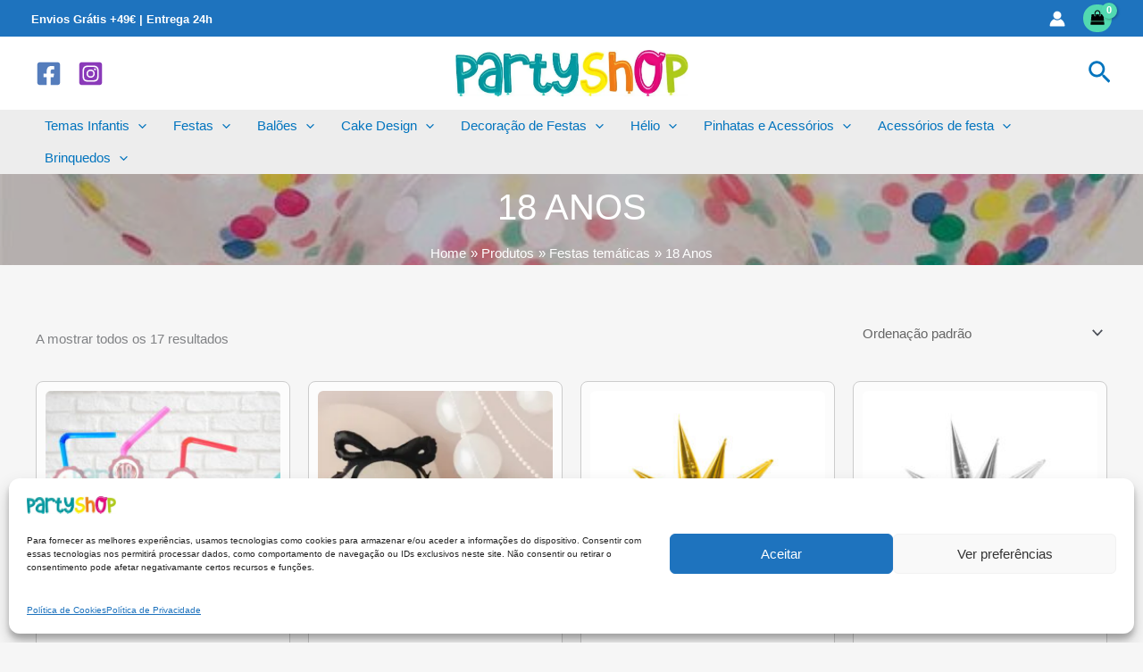

--- FILE ---
content_type: application/javascript
request_url: https://www.partyshop.pt/wp-content/themes/astra/assets/js/minified/shop-add-to-cart.min.js?ver=4.12.0
body_size: 184
content:
jQuery(document).ready(function(){jQuery(document.body).on("added_to_cart",function(){var a;!jQuery(".single_add_to_cart_button").hasClass("loading")&&astra_shop_add_to_cart.shop_add_to_cart_action&&(a=jQuery("#astra-mobile-cart-drawer"),astra_shop_add_to_cart.elementor_preview_active||("slide_in_cart"===astra_shop_add_to_cart.shop_add_to_cart_action&&0<a.length&&(a.addClass("active"),jQuery("html").addClass("ast-mobile-cart-active")),astra_shop_add_to_cart.is_astra_pro&&("redirect_cart_page"===astra_shop_add_to_cart.shop_add_to_cart_action&&window.open(astra_shop_add_to_cart.cart_url,"_self"),"redirect_checkout_page"===astra_shop_add_to_cart.shop_add_to_cart_action)&&window.open(astra_shop_add_to_cart.checkout_url,"_self")))})});